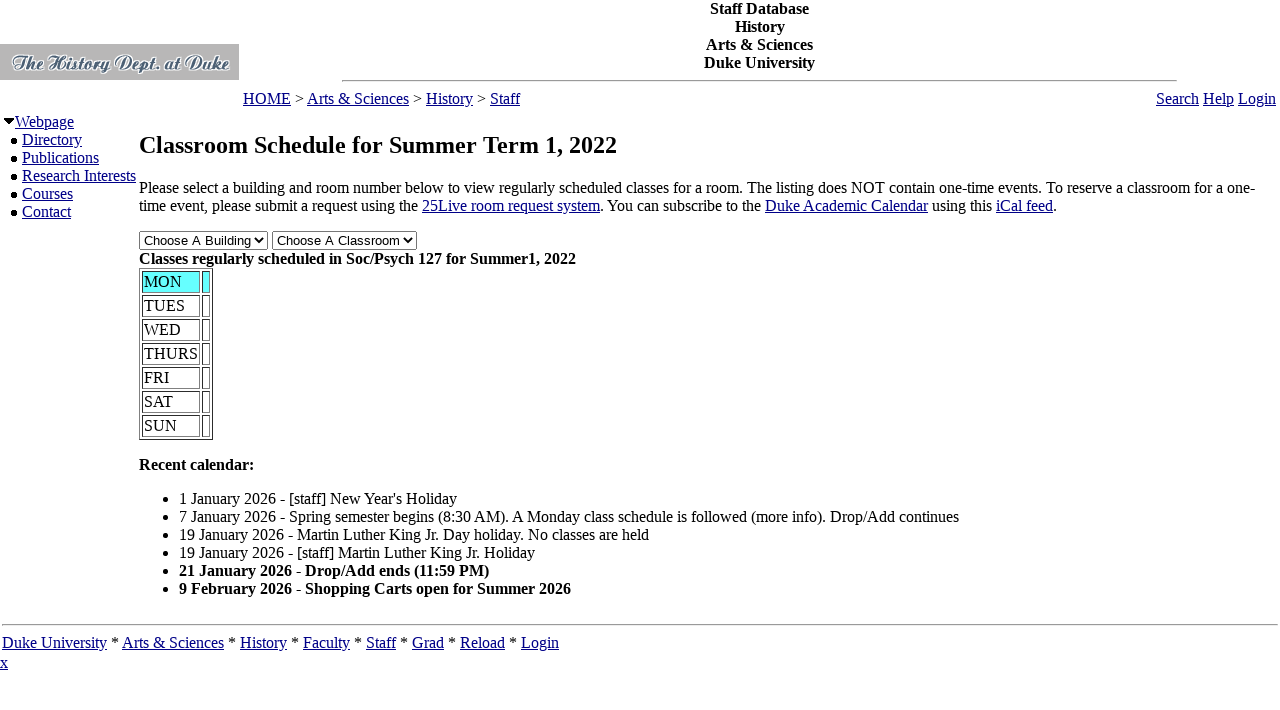

--- FILE ---
content_type: text/html; charset=utf-8
request_url: https://fds.duke.edu/db?courses-2-17-2022-Summer1-Soc%252FPsych%251D127-
body_size: 13868
content:
<!DOCTYPE html>
<html xmlns="http://www.w3.org/1999/xhtml" lang="en-US" xml:lang="en-US">
<head>
<title>Classroom Schedule for Summer Term 1, 2022</title>
<meta http-equiv="Content-Type" content="text/html; charset=utf-8">
<base href="http://history.duke.edu/">
<meta name="Keywords" content="DukeMathYu,History,Duke University,Faculty Database,Faculty Reporting,Faculty Profiles,Annual reports,Resume,Vita,Evaluations">
<meta name="ROBOTS" content="NOINDEX,NOFOLLOW">
<link rel="stylesheet" type="text/css" href="https://fds.duke.edu/styles/fds.css" >
<link rel="stylesheet" type="text/css" href="https://fds.duke.edu/db/aas/history/staff/g.css" >
<script src="https://fds.duke.edu/styles/fds.js"></script>
<script>if(0){ if(window.attachEvent){//MS
	window.attachEvent('onload',onLoadCallback);
}else if(window.addEventListener){
	window.addEventListener('load',onLoadCallback,false);
}else{
	window.onload=onLoadCallback;
} }//:= 2026-01-19+5:57:4+3.147.6.62+0 =:
</script>
</head>
<body bgcolor="#FFFFFF" leftmargin="0" link="#000088" marginheight="0" marginwidth="0" topmargin="0" vlink="#666666">
<table cols="3" border="0" width="100%" cellpadding="0" cellspacing="0" bgcolor="#FFFFFF"><tr valign="middle">
	   <td rowspan="2" width="50">&nbsp;<a href="https://fds.duke.edu/db/aas/history"><img 
	   src="https://fds.duke.edu/photos/fac/g2.gif"  border="0" alt="History"></a></td>
	   <td colspan="2" align="center"><b><span class="lrg">Staff Database<br>History<br>Arts & Sciences<br>Duke University</span></b><hr width="80%"></td>
   </tr>
   <tr valign="top">
	   <td height="20" align="left" nowrap>&nbsp;<a href="http://fds.duke.edu/db">HOME</a>&nbsp;&gt;&nbsp;<a href="http://fds.duke.edu/db/aas">Arts & Sciences</a>&nbsp;&gt;&nbsp;<a href="http://fds.duke.edu/db/aas/history">History</a>&nbsp;&gt;&nbsp;<a href="http://fds.duke.edu/db/aas/history/staff">Staff</a></td>
	   <td align="right" nowrap> &nbsp; &nbsp;<a href="https://fds.duke.edu/db/aas/history/staff/search.html">Search</a>&nbsp;<a href="https://fds.duke.edu/db/aas/history/staff/help.html">Help</a>&nbsp;<a href="https://fds.duke.edu/db?login-2-17-0" onMouseOver="window.status='Login the database'; return true">Login</a>&nbsp;</td>
   </tr></table><table rows="2" cols="2" border="0" width="100%" cellpadding="0" bgcolor="#FFFFFF">
<tr valign="top" >
<td width="10" >
	<table cols="1" border="0" width="100%" cellpadding="0" cellspacing="1" bgcolor="#FFFFFF">
		<tr><td nowrap><img src="https://fds.duke.edu/photos/fac/1downarrow.gif"  width="12" height="12" border="0" alt=""  
                      onClick="togSubMenu(this,'menu1','https://fds.duke.edu/photos/fac')"><a href="https://fds.duke.edu/db/aas/history/staff"><span class="red">Webpage</span></a><div id="menu1" style="display:block"><img src="https://fds.duke.edu/photos/fac/b.gif" width="19" height="9" alt=""><a href="https://fds.duke.edu/db/aas/history/staff/directory.html">Directory</a><br />
<img src="https://fds.duke.edu/photos/fac/b.gif" width="19" height="9" alt=""><a href="https://fds.duke.edu/db/aas/history/staff/publications.html">Publications</a><br />
<img src="https://fds.duke.edu/photos/fac/b.gif" width="19" height="9" alt=""><a href="https://fds.duke.edu/db/aas/history/staff/research.html">Research&nbsp;Interests</a><br />
<img src="https://fds.duke.edu/photos/fac/b.gif" width="19" height="9" alt=""><a href="https://fds.duke.edu/db/aas/history/staff/courses.html"><span class="red">Courses</span></a><br />
<img src="https://fds.duke.edu/photos/fac/b.gif" width="19" height="9" alt=""><a href="https://fds.duke.edu/db/aas/history/staff/contacts.html">Contact</a></div></td></tr>
	</table>
</td><td><H2>Classroom Schedule for Summer Term 1, 2022</H2>
 
<!-- Main part starts -->

<!--  additional args:this line must be here. srt=8 for sorting by title -->
<p>Please select a building and room number below to view regularly
scheduled classes for a room. The listing does NOT contain one-time
events. To reserve a classroom for a one-time event, please submit a request using the 
<a href="http://25live.collegenet.com/duke">25Live room request system</a>.
You can subscribe to the <a href="https://registrar.duke.edu/current-academic-calendar/">Duke Academic Calendar</a> using this <a href="https://fds.duke.edu/db/cal.ics">iCal feed</a>.</p>

<script language="JavaScript">
// Relational Menus by Nick Heinle and Bill Pena
// The Category constructor function
function Category(name) {
    this.name = name;
    this.length = 0;
}

// The Page constructor function
function Page(name, url) {
    this.name = name;
    this.url = 'https://fds.duke.edu/db?courses-2-17-2022-Summer1-' + url;
}

// Variables to keep track of Category objects
var categories = new Array();
var categoriesIndex = -1;
var pagesIndex = -1;

// Helper function to create Category objects
function newCategory(name) {
    categoriesIndex++
    pagesIndex = -1;
    categories[categoriesIndex] = new Category(name);
}

// Helper function to create Page objects
function newPage(name, url) {
    pagesIndex++;
    categories[categoriesIndex][pagesIndex] = new Page(name, url);
    categories[categoriesIndex].length++;
}

// Function to populate the pages menu based on the selected category
function relatePages(category) {
    if (category > 0) {
        categoriesIndex = category - 1;
        var pagesMenu = document.menus.menu2;
        var selected=0;
        
        // Clear the old options
        for (var i = pagesMenu.options.length; i > 1; i--) {
            pagesMenu.options[i] = null;
        }
        
        // Add the new pages
        for (var i = 0; i < categories[categoriesIndex].length; i++) {
            pagesMenu.options[i+1] = 
                new Option(categories[categoriesIndex][i].name);
            if('Soc/Psych' && '127' && 
               categories[categoriesIndex].name=='Soc/Psych' &&
               categories[categoriesIndex][i].name=='127'){
            	selected=i+1;
            }
        }
        pagesMenu.options[selected].selected = true;
    }
    pagesIndex = 0;
}

// Function to load the appropriate document based on selected page
function gotoPage(page) {
    var url = null;
    if (page > 0) {
        url = categories[categoriesIndex][page-1].url;
    }
    if (url != null) {
        window.location = url;
    }
}

// Create the categories and pages for our cars

newCategory('Allen');newPage('103', 'Allen%251D103');newPage('226', 'Allen%251D226');newPage('229', 'Allen%251D229');newPage('318', 'Allen%251D318');newPage('326', 'Allen%251D326');

newCategory('Bio Sci');newPage('0039', 'Bio%2520Sci%251D0039');newPage('063', 'Bio%2520Sci%251D063');newPage('130', 'Bio%2520Sci%251D130');newPage('144', 'Bio%2520Sci%251D144');

newCategory('Class Bldg');newPage('106', 'Class%2520Bldg%251D106');

newCategory('Divinity');newPage('TBA', 'Divinity%251DTBA');

newCategory('French Sci');newPage('1251', 'French%2520Sci%251D1251');newPage('1252', 'French%2520Sci%251D1252');newPage('1264', 'French%2520Sci%251D1264');newPage('1265', 'French%2520Sci%251D1265');newPage('2231', 'French%2520Sci%251D2231');newPage('2237', 'French%2520Sci%251D2237');

newCategory('Gross Hall');newPage('104', 'Gross%2520Hall%251D104');

newCategory('Langford');newPage('0041', 'Langford%251D0041');newPage('0044', 'Langford%251D0044');newPage('0050', 'Langford%251D0050');newPage('0054', 'Langford%251D0054');newPage('042', 'Langford%251D042');newPage('050', 'Langford%251D050');newPage('060', 'Langford%251D060');

newCategory('Languages');newPage('320', 'Languages%251D320');

newCategory('LSRC');newPage('A247', 'LSRC%251DA247');newPage('D106', 'LSRC%251DD106');newPage('D243', 'LSRC%251DD243');

newCategory('NanDukeMed');newPage('147', 'NanDukeMed%251D147');

newCategory('Nursing');newPage('1014', 'Nursing%251D1014');newPage('1103', 'Nursing%251D1103');newPage('1140', 'Nursing%251D1140');newPage('DIST LEARN', 'Nursing%251DDIST%2520LEARN');

newCategory('Old Chem');newPage('003', 'Old%2520Chem%251D003');newPage('025', 'Old%2520Chem%251D025');newPage('101', 'Old%2520Chem%251D101');newPage('123', 'Old%2520Chem%251D123');

newCategory('Online');newPage('ON', 'Online%251DON');

newCategory('Perkins');newPage('059', 'Perkins%251D059');newPage('060', 'Perkins%251D060');newPage('065', 'Perkins%251D065');

newCategory('Physics');newPage('047', 'Physics%251D047');newPage('128', 'Physics%251D128');newPage('141', 'Physics%251D141');newPage('154', 'Physics%251D154');newPage('235', 'Physics%251D235');newPage('259', 'Physics%251D259');

newCategory('Rubenstein');newPage('153', 'Rubenstein%251D153');newPage('234', 'Rubenstein%251D234');

newCategory('SEE INSTRU');newPage('*', 'SEE%2520INSTRU%251D%252A');

newCategory('Social Sciences');newPage('105', 'Social%2520Sciences%251D105');newPage('109', 'Social%2520Sciences%251D109');newPage('119', 'Social%2520Sciences%251D119');newPage('124', 'Social%2520Sciences%251D124');

newCategory('STUDY AWAY');newPage('*', 'STUDY%2520AWAY%251D%252A');

newCategory('Westbrook');newPage('0011', 'Westbrook%251D0011');newPage('0012', 'Westbrook%251D0012');newPage('0013', 'Westbrook%251D0013');newPage('0015', 'Westbrook%251D0015');newPage('030', 'Westbrook%251D030');newPage('031', 'Westbrook%251D031');

newCategory('Wilkinson');newPage('126', 'Wilkinson%251D126');

newCategory('Wilson Rec');newPage('09', 'Wilson%2520Rec%251D09');newPage('110', 'Wilson%2520Rec%251D110');</script>
<script language="JavaScript">
// Variables for the headings used in the menus
var categoryHeading = 'Choose A Building';
var pageHeading = 'Choose A Classroom';
var betweenHeading = ' ';

// Output the form and the categories select menu
document.write('<p /><form name="menus">');
document.write('<select name="menu1" ');
document.write('onChange="relatePages(this.selectedIndex);">');
document.write('<option>' + categoryHeading + '</option>');

// Loop through categories array to display all options
for (var i = 0; i < categories.length; i++) {
	document.write('<option');
	if(categories[i].name == 'Soc/Psych'){
		document.write(' selected');
	}
    document.write('>' + categories[i].name + '</option>');
}

// Output the pages select menu
document.write('</select>' + betweenHeading);
document.write('<select name="menu2" ');
document.write('onChange="gotoPage(this.selectedIndex);">');
document.write('<option>' + pageHeading + '</option>');

document.write('</select></form>');
if('Soc/Psych' != ''){
	relatePages(document.menus.menu1.selectedIndex);
}

</script><b>Classes regularly scheduled in Soc/Psych 127 for Summer1, 2022</b>
<table BORDER="1" ><tr bgcolor="#66FFFF">
	<td>MON</td>
	<td>&nbsp;</td>
</tr><tr >
	<td>TUES</td>
	<td>&nbsp;</td>
</tr><tr >
	<td>WED</td>
	<td>&nbsp;</td>
</tr><tr >
	<td>THURS</td>
	<td>&nbsp;</td>
</tr><tr >
	<td>FRI</td>
	<td>&nbsp;</td>
</tr><tr >
	<td>SAT</td>
	<td>&nbsp;</td>
</tr><tr >
	<td>SUN</td>
	<td>&nbsp;</td>
</tr></table>

<div id="arr" style="position:absolute;color:red;font-size:15pt;left:-200px;top:-200px;letter-spacing:-2px">-----------------------------</div>
<script language="JavaScript">if(1){function mark(){//alert(1);
var trs = document.getElementsByTagName('tr'),arr=document.getElementById("arr"),tr,done=0;
var dt=new Date(new Date().toLocaleString(undefined, {timeZone: "America/New_York"})),ch=dt.getHours(),cm=dt.getMinutes();
var ct=(ch<12?'AM':'PM')+' '+(ch<12?ch:ch-12)+':'+cm; ct=ct.replace(/\b(\d)\b/g,'0$1'); //alert(ct);
for (var i = 0; (tr=trs[i]); i++){ var clr=window.getComputedStyle(tr).backgroundColor; //alert(clr);
	if(!clr || !clr.match(/102.*255/)) continue; //alert(clr); // 
	var lis=tr.getElementsByTagName('li'),li; //alert(li[0].innerHTML);
	for (var j = 0; (li=lis[j]); j++){ if(done) break;
		if(!li.innerHTML || !li.innerHTML.match(/^\d\d:\d\d [AP]M-/)) continue; //alert(li.innerHTML);
		var a=li.innerHTML.split('-',2),st=a[0],et=a[1].split(',',1); //alert(st+'+'+et[0]);
		a=st.split(' ',2); if(a[1]=='PM'){a[0]=a[0].replace(/^12/,'00');} st=a[1]+' '+a[0]; 
		a=et[0].split(' ',2); if(a[1]=='PM'){a[0]=a[0].replace(/^12/,'00');} et=a[1]+' '+a[0]; 
		var cst=ct.localeCompare(st),cet=ct.localeCompare(et);
		if(li.style.color) li.style.color='black';
		if(cst<0){//before
			done=-12;
		}else if (cet<=0){//in
			done=-5; li.style.color='red';
		}else if(!lis[j+1]){// last
			done=8;
		}
		if(done && done != -5){
			arr.style.left=(li.getBoundingClientRect().left + window.pageXOffset-35)+'px';
			arr.style.top=(li.getBoundingClientRect().top + window.pageYOffset+done-1)+'px'; //alert(arr.style.left+'+'+arr.style.top+':'+ct+'='+st+'+'+et+'d'+done);
		}else if(done){ // hide
			arr.style.top='-200px';
		}
	}
}} mark(); setTimeout(function(){setInterval(mark, 60000)},(60-(new Date()).getSeconds()+1)*1000);
}</script><p>
<b>Recent calendar:</b>
<ul><li>1 January 2026 - [staff] New Year's Holiday</li><li>7 January 2026 - Spring semester begins (8:30 AM). A Monday class schedule is followed (more info). Drop/Add continues</li><li>19 January 2026 - Martin Luther King Jr. Day holiday. No classes are held</li><li>19 January 2026 - [staff] Martin Luther King Jr. Holiday</li><li><b>21 January 2026 - Drop/Add ends (11:59 PM)</b></li><li><b>9 February 2026 - Shopping Carts open for Summer 2026</b></li></ul><!-- Main part ends --></td></tr><tr><td colspan="2"><hr><a href="http://www.duke.edu" >Duke University</a> * <a href="http://www.aas.duke.edu/" >Arts & Sciences</a> * <a href="http://history.duke.edu/" >History</a> * <a href="http://fds.duke.edu/db/aas/history/faculty">Faculty</a> * <a href="http://fds.duke.edu/db/aas/history/staff">Staff</a> * <a href="http://fds.duke.edu/db/aas/history/grad">Grad</a> * <a href="https://fds.duke.edu/db" >Reload</a> * <a href="https://fds.duke.edu/db?login-2-17-0" >Login</a>
</td></tr></table>
<span class="x"><a href="https://fds.duke.edu/config.yml">x</a></span>
</body>
</html>